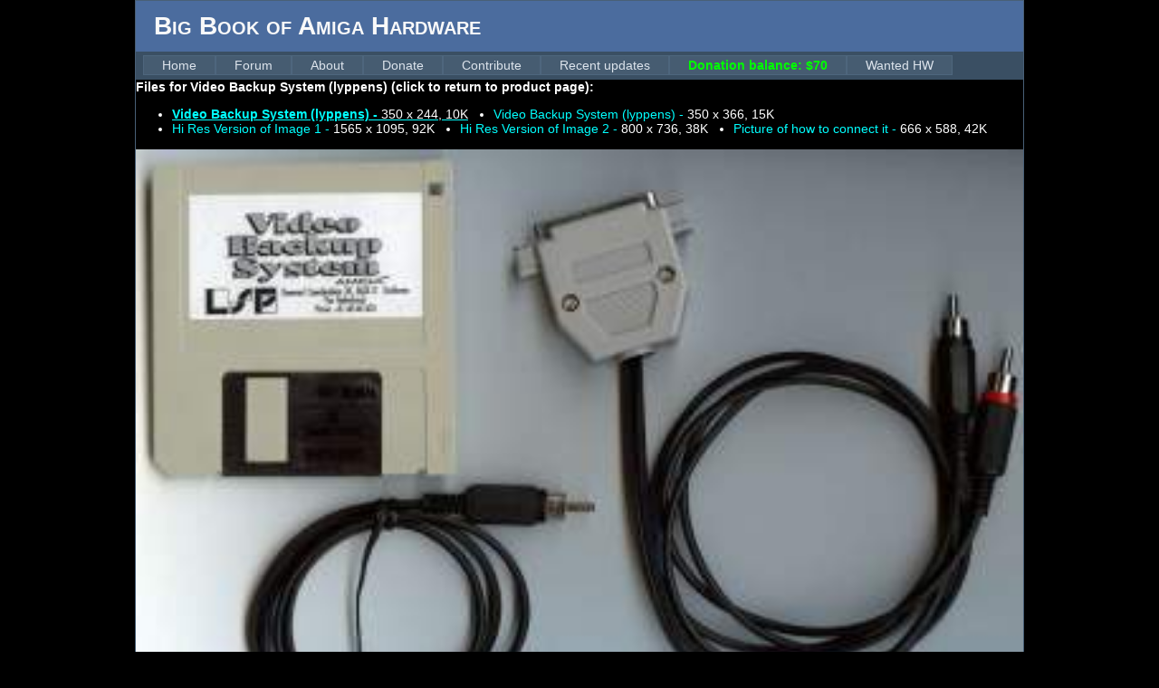

--- FILE ---
content_type: text/html; charset=utf-8
request_url: https://bigbookofamigahardware.com/bboah/ViewFile.aspx?id=776&fileId=2660
body_size: 2216
content:

<!DOCTYPE html PUBLIC "-//W3C//DTD XHTML 1.0 Strict//EN" "http://www.w3.org/TR/xhtml1/DTD/xhtml1-strict.dtd">
<html xmlns="http://www.w3.org/1999/xhtml" xml:lang="en">
<head>
    <script async src="https://pagead2.googlesyndication.com/pagead/js/adsbygoogle.js?client=ca-pub-8386202143072719"
     crossorigin="anonymous"></script>
    <title>
	Big Book of Amiga Hardware
</title><meta name="description" content="Big Book of Amiga Hardware - Probably the largest Amiga hardware reference on the net!" /><meta name="keywords" content="Amiga, hardware, big, book, commodore" /><link href="../Styles/core.css" rel="stylesheet" type="text/css" /><link href="Styles/Site.css" rel="stylesheet" type="text/css" /><link href="Styles/bboah.css" rel="stylesheet" type="text/css" /></head>
<body style="background-color: #000000;">
    <style>
.image-container {
  position: relative;
  width: 100%;
  overflow: hidden;
}

.image {
  width: 100%;
  transition: transform .5s;
  cursor: zoom-in;
}

.image-full-size {
  cursor: zoom-out;
  left: 0;
}
.image-container-full-size {
}
</style>
    <form method="post" action="./ViewFile.aspx?id=776&amp;fileId=2660" id="ctl01">
<div>
<input type="hidden" name="__VIEWSTATE" id="__VIEWSTATE" value="/[base64]/[base64]/[base64]" />
</div>

<div>

	<input type="hidden" name="__VIEWSTATEGENERATOR" id="__VIEWSTATEGENERATOR" value="E22F6356" />
</div>
        <div class="page">
            <div class="header">
                <div class="title">
                    <h1>Big Book of Amiga Hardware
                    </h1>
                </div>
                
<div class="clear hideSkiplink">
<!--    <a href="#NavigationMenu_SkipLink">
        <img alt="Skip Navigation Links" src="/WebResource.axd?d=WtMVJzK8assBXD1Ro_mS-f7JGx9Y_H3Sowq2lfMQMCEEhNKJbcXJBIpQTY2JG_gB2YyA5H1v4mHZ3i0NkwU6_ez2txGFKzdO6pMNLpRda9Y1&amp;t=634773902700000000"
            width="0" height="0" style="border-width: 0px;" /></a>-->
            <div class="menu" id="NavigationMenu">
                <ul class="level1">
                    <li><a class="level1" href="../Default.aspx">Home</a></li>
                    <li><a class="level1" href="/forum">Forum</a></li>
                    <li><a class="level1" href="/bboah/info.aspx?id=about">About</a></li>
                     <li><a class="level1" href="/bboah/info.aspx?id=donate">Donate</a></li>
                     <li><a class="level1" href="/bboah/info.aspx?id=contribute">Contribute</a></li>
                     <li><a class="level1" href="/bboah/updates.aspx">Recent updates</a></li>
                     <li><a class="level1" href="/bboah/info.aspx?id=donate" style="color:#00FF00;font-weight:bold;">Donation balance: $70</a></li>
             <li><a class="level1" href="/en-gb/commodore-amiga-3000t-ux-wanted.aspx">Wanted HW</a></li>
                     
                    
                     </ul>
            </div>
   <!-- <a id="NavigationMenu_SkipLink"></a>-->
</div>

            </div>
            <div class="product_file"><div style="font-weight:bold;">Files for <a class="product_category_link" href="product.aspx?id=776">Video Backup System (lyppens) (click to return to product page):</a></div><div><ul id="gallery" class=""><li><a Class="" href="ViewFile.aspx?id=776&fileId=2660"><b><u>Video Backup System (lyppens) - <span style="font-weight: normal; color:white;">350 x 244, 10K</u></b></span></a></li><li><a Class="" href="ViewFile.aspx?id=776&fileId=2661">Video Backup System (lyppens) - <span style="font-weight: normal; color:white;">350 x 366, 15K</span></a></li><li><a Class="" href="ViewFile.aspx?id=776&fileId=2662">Hi Res Version of Image 1 - <span style="font-weight: normal; color:white;">1565 x 1095, 92K</span></a></li><li><a Class="" href="ViewFile.aspx?id=776&fileId=2663">Hi Res Version of Image 2 - <span style="font-weight: normal; color:white;">800 x 736, 38K</span></a></li><li><a Class="" href="ViewFile.aspx?id=776&fileId=2664">Picture of how to connect it - <span style="font-weight: normal; color:white;">666 x 588, 42K</span></a></li></ul></div></div>
                    <div style="padding-top:15px;" id="image-container" class="image-container"><img class="image" id="image" src="media/display_photos/vbs1_sm.jpg"></div>
        </div>

    </form>
    <script>
        const image = document.getElementById("image");
        const imageContainer = document.getElementById("image-container");

        image.addEventListener("click", function () {
            if (image.classList.contains("image-full-size")) {
                image.classList.remove("image-full-size");
                imageContainer.classList.remove("image-container-full-size");
                image.classList.add("image");
                imageContainer.classList.add("image-container");
            } else {
                image.classList.add("image-full-size");
                imageContainer.classList.add("image-container-full-size");
                image.classList.remove("image");
                imageContainer.classList.remove("image-container");
            }
        });
    </script>
    <script async src="https://pagead2.googlesyndication.com/pagead/js/adsbygoogle.js?client=ca-pub-8386202143072719" crossorigin="anonymous"></script>
</body>
</html>


--- FILE ---
content_type: text/html; charset=utf-8
request_url: https://www.google.com/recaptcha/api2/aframe
body_size: 268
content:
<!DOCTYPE HTML><html><head><meta http-equiv="content-type" content="text/html; charset=UTF-8"></head><body><script nonce="G0l7YiywbOKkXXZOnsGhLw">/** Anti-fraud and anti-abuse applications only. See google.com/recaptcha */ try{var clients={'sodar':'https://pagead2.googlesyndication.com/pagead/sodar?'};window.addEventListener("message",function(a){try{if(a.source===window.parent){var b=JSON.parse(a.data);var c=clients[b['id']];if(c){var d=document.createElement('img');d.src=c+b['params']+'&rc='+(localStorage.getItem("rc::a")?sessionStorage.getItem("rc::b"):"");window.document.body.appendChild(d);sessionStorage.setItem("rc::e",parseInt(sessionStorage.getItem("rc::e")||0)+1);localStorage.setItem("rc::h",'1767487061913');}}}catch(b){}});window.parent.postMessage("_grecaptcha_ready", "*");}catch(b){}</script></body></html>

--- FILE ---
content_type: text/css
request_url: https://bigbookofamigahardware.com/Styles/core.css
body_size: 406
content:
body
{
    background: #b6b7bc;
    font-size: 14px;
    font-family: "Helvetica Neue" , "Lucida Grande" , "Segoe UI" , Arial, Helvetica, Verdana, sans-serif;
    margin: 0px;
    padding: 0px;
    color: #FFFFFF;
}
/* PRIMARY LAYOUT ELEMENTS   
----------------------------------------------------------*/

.page
{
    width: 980px;
    margin: 0px auto 0px auto;
    border: 1px solid #496077;
}

.header
{
    position: relative;
    margin: 0px;
    padding: 0px;
    background: #4b6c9e;
    width: 100%;
}

.header h1
{
    font-weight: 700;
    margin: 0px;
    padding: 0px 0px 0px 20px;
    color: #f9f9f9;
    border: none;
    line-height: 2em;
    font-size: 2em;
}

.main
{
    padding: 0px 8px;
    margin: 12px 8px 8px 4px;
    min-height: 420px;
}

.leftCol
{
    padding: 6px 0px;
    margin: 12px 4px 8px 4x;
    width: 200px;
    min-height: 200px;
}

.footer
{
    color: #4e5766;
    padding: 8px 0px 0px 0px;
    margin: 0px auto;
    text-align: center;
    line-height: normal;
}

h1
{
    font-size: 1.6em;
    padding-bottom: 0px;
    margin-bottom: 0px;
}
h1
{
    font-size: 1.5em;
    color: #666666;
    font-variant: small-caps;
    text-transform: none;
    font-weight: 200;
    margin-bottom: 0px;
}
/* TAB MENU   
----------------------------------------------------------*/

div.hideSkiplink
{
    background-color: #3a4f63;
    width: 100%;
}

div.menu
{
    padding: 4px 0px 4px 8px;
}

div.menu ul
{
    list-style: none;
    margin: 0px;
    padding: 0px;
    width: auto;
    height: 23px;
}

div.menu ul li a, div.menu ul li a:visited
{
    background-color: #465c71;
    border: 1px #4e667d solid;
    color: #dde4ec;
    display: block;
    line-height: 1.35em;
    padding: 1px 20px;
    text-decoration: none;
    white-space: nowrap;
    float:left;
}

div.menu ul li a:hover
{
    background-color: #bfcbd6;
    color: #465c71;
    text-decoration: none;
}

div.menu ul li a:active
{
    background-color: #465c71;
    color: #cfdbe6;
    text-decoration: none;
}

.clear
{
    clear: both;
}





--- FILE ---
content_type: text/css
request_url: https://bigbookofamigahardware.com/bboah/Styles/bboah.css
body_size: 884
content:
#gallery ul {
    list-style-type: square;
    margin: 0;
    padding: 5;
    overflow: hidden;
}

#gallery li {
    float: left;
}

    li a {
        display: block;
        color: white;
        text-align: center;
        padding-right: 28px;
        text-decoration: none;
    }
/*Default.aspx*/
.viewSelector {
}

.viewLink {
    float: left;
    padding: 10px;
}

.viewSelect {
    font-weight: bold;
    float: left;
    padding-top: 10px;
    padding-right: 10px;
    padding-bottom: 10px;
}

.page {
    background-color: #000000;
}

.default_main {
    padding-bottom: 10px;
}

.default_updates_more {
    float: right;
}

.default_recent_box {
    float: left;
    width: 49.5%;
}

.default_recent_posting {
    float: right;
    width: 49.5%;
}
/*Default end*/
a.connector_head_link:link, a.connector_head_link:active, a.connector_head_link:visited {
    color: White;
    font-weight: bold;
}

a.connector_head_link:hover {
    color: red;
}

.connector_row {
    padding-top: 4px;
    padding-bottom: 4px;
}

.search {
    padding-bottom: 5px;
}

.search_head {
    font-size: 10px;
    font-weight: bold;
}

.connector_list_head {
    background-color: #225522;
    font-size: 16px;
    font-weight: bold;
    padding: 3px;
    color: White;
    width: auto;
}

.manufacturer_list_head {
    background-color: #225522;
    font-size: 16px;
    color: White;
    width: auto;
}

.category_direct_link, a.category_direct_link:link, a.category_direct_link:visited, a.category_direct_link:active {
    color: #FFC0CB;
}

a.category_direct_link:hover {
    color: #FFFFFF;
}

.category_divider {
    border: 1px solid #AAAAAA;
    margin: 10px;
}

.product_file_info {
    float: left;
}

.product_file_disp_label {
    padding-bottom: 5px;
    float: left;
    clear: left;
}

.product_file_disp_box {
    padding-top: 5px;
    padding-bottom: 5px;
    clear: both;
}

.product_file {
}

.product_file_head {
}

.product_file_disp_img {
    float: left;
    clear: left;
}

.product_category_head {
    float: left;
    color: White;
    font-weight: bold;
    padding: 3px;
}

a.product_category_link:link, a.product_category_link:visited, a.product_category_link:active, a.product_category_link:hover {
    color: white;
}

.page_updated {
    float: right;
}

.contribution {
    padding: 3px;
    background-color: #222255;
    float: left;
    clear: both;
    width: 100%;
}

.product_contribution_head {
    color: White;
    float: left;
    font-size: 11px;
    padding: 3px;
}

a.product_contribution_link:link, a.product_contribution_link:visited, a.product_contribution_link:active, a.product_contribution_link:hover {
    color: white;
}

.connector_product_list {
    /* width:700px;*/
}

.manufacturer_product_list {
    /*width:700px;*/
}

.product {
    /*width:700px;*/
}

.cms {
    /* width: 700px;*/
}

.product_head {
    background-color: #552222;
}

.product_manufacturer_head {
    color: White;
    font-weight: bold;
    float: left;
    padding: 3px;
}

a.product_model_alt_link:link, a.product_model_alt_link:visited, a.product_model_alt_link:active, a.product_model_alt_link:hover {
    color: White;
}

.product_model_alt_head {
    padding: 3px;
    color: White;
    float: left;
}

.product_model_head {
    color: White;
    float: left;
    padding: 3px;
}

.product_connector_head {
    color: White;
    float: right;
    padding: 3px;
}

a.product_connector_link:link, a.product_connector_link:visited, a.product_connector_link:active, a.product_connector_link:hover {
    color: White;
}

.product_content {
    width: 100%;
    clear: left;
    /*    width: 600px;*/
}

.category_list_grid_head, .update_list_grid_head, .forum_list_grid_head {
    font-size: 16px;
    font-weight: bold;
}

.forum_list_item_small {
    font-size: 11px;
}

.category_list {
    /*note borders are set in code - can be removed by progammer*/
}

.category_product_list {
    /*note borders are set in code - can be removed by progammer*/
}

A.product_list_link:link, A.product_list_link:active, A.product_list_link:visited {
    color: #FFFFFF;
    padding: 2px;
}

A.product_list_link:hover {
    color: Red;
}

.update_list_item, .forum_list_item {
    padding: 2px;
}

.manufacturer_list_item, A.manufacturer_list_item:link, A.manufacturer_list_item:visited, A.manufacturer_list_item:active,
A.lnkSearch:link, A.lnkSearch:visited, A.lnkSearch:active {
    text-decoration: none;
    color: #FFFFFF;
    font-family: "Helvetica Neue","Lucida Grande","Segoe UI",Arial,Helvetica,Verdana,sans-serif;
    font-size: 14px;
    font-weight: bold;
    padding: 2px;
}

A.manufacturer_list_item:hover, A.lnkSearch:hover {
    text-decoration: underline;
}

.category_link, a.category_link:link, a.category_link:visited, a.category_link:active {
    color: #00FFFF;
}

a.category_link:hover {
    color: Red;
}

.category_list_head, .updates_head, .default_updates_head {
    background-color: #225522;
    font-size: 16px;
    color: White;
    font-weight: bold;
    width: auto;
    padding: 3px;
}

.cat_menu {
    width: 200px;
    float: left;
}

.main_content {
    width: 750px;
    float: left;
}
